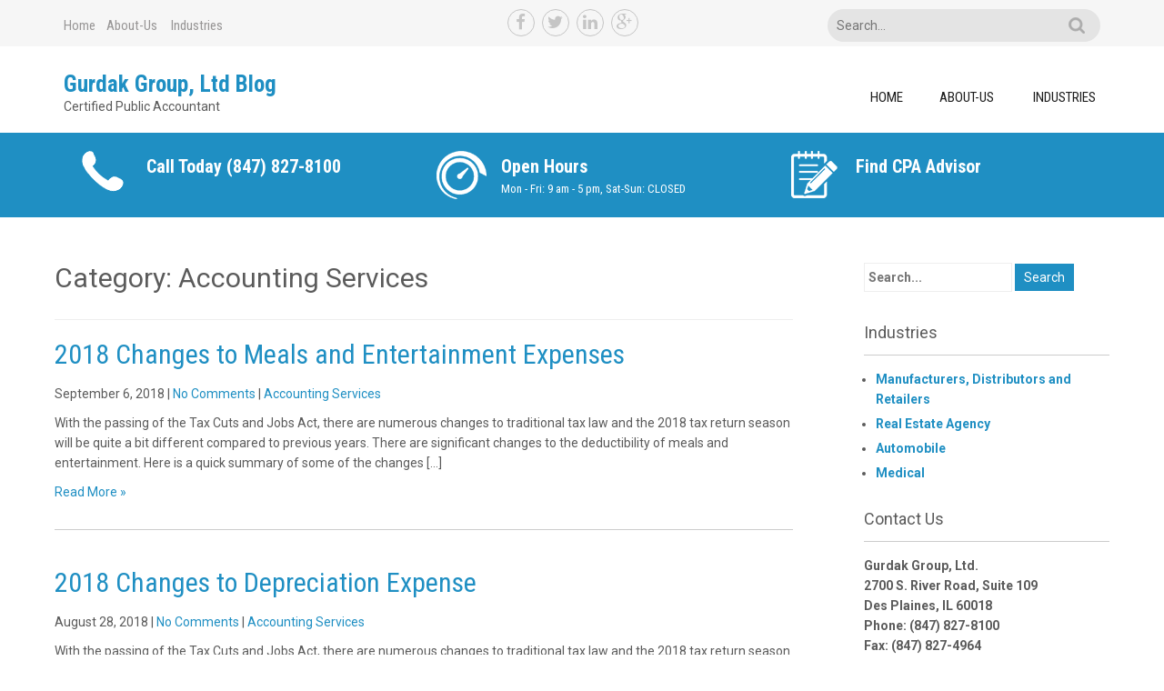

--- FILE ---
content_type: text/html; charset=UTF-8
request_url: https://www.gurdakgroup.com/blog/category/accounting-services/
body_size: 7315
content:
 <!DOCTYPE html>
<html lang="en-US">
<head>
<meta charset="UTF-8">
<meta name="viewport" content="width=device-width">
<link rel="profile" href="http://gmpg.org/xfn/11">
<link rel="pingback" href="https://www.gurdakgroup.com/blog/xmlrpc.php">
<title>Accounting Services &#8211; Gurdak Group, Ltd Blog</title>
<link rel='dns-prefetch' href='//fonts.googleapis.com' />
<link rel='dns-prefetch' href='//s.w.org' />
<link rel="alternate" type="application/rss+xml" title="Gurdak Group, Ltd Blog &raquo; Feed" href="https://www.gurdakgroup.com/blog/feed/" />
<link rel="alternate" type="application/rss+xml" title="Gurdak Group, Ltd Blog &raquo; Comments Feed" href="https://www.gurdakgroup.com/blog/comments/feed/" />
<link rel="alternate" type="application/rss+xml" title="Gurdak Group, Ltd Blog &raquo; Accounting Services Category Feed" href="https://www.gurdakgroup.com/blog/category/accounting-services/feed/" />
		<script type="text/javascript">
			window._wpemojiSettings = {"baseUrl":"https:\/\/s.w.org\/images\/core\/emoji\/2.2.1\/72x72\/","ext":".png","svgUrl":"https:\/\/s.w.org\/images\/core\/emoji\/2.2.1\/svg\/","svgExt":".svg","source":{"concatemoji":"https:\/\/www.gurdakgroup.com\/blog\/wp-includes\/js\/wp-emoji-release.min.js?ver=4.7.29"}};
			!function(t,a,e){var r,n,i,o=a.createElement("canvas"),l=o.getContext&&o.getContext("2d");function c(t){var e=a.createElement("script");e.src=t,e.defer=e.type="text/javascript",a.getElementsByTagName("head")[0].appendChild(e)}for(i=Array("flag","emoji4"),e.supports={everything:!0,everythingExceptFlag:!0},n=0;n<i.length;n++)e.supports[i[n]]=function(t){var e,a=String.fromCharCode;if(!l||!l.fillText)return!1;switch(l.clearRect(0,0,o.width,o.height),l.textBaseline="top",l.font="600 32px Arial",t){case"flag":return(l.fillText(a(55356,56826,55356,56819),0,0),o.toDataURL().length<3e3)?!1:(l.clearRect(0,0,o.width,o.height),l.fillText(a(55356,57331,65039,8205,55356,57096),0,0),e=o.toDataURL(),l.clearRect(0,0,o.width,o.height),l.fillText(a(55356,57331,55356,57096),0,0),e!==o.toDataURL());case"emoji4":return l.fillText(a(55357,56425,55356,57341,8205,55357,56507),0,0),e=o.toDataURL(),l.clearRect(0,0,o.width,o.height),l.fillText(a(55357,56425,55356,57341,55357,56507),0,0),e!==o.toDataURL()}return!1}(i[n]),e.supports.everything=e.supports.everything&&e.supports[i[n]],"flag"!==i[n]&&(e.supports.everythingExceptFlag=e.supports.everythingExceptFlag&&e.supports[i[n]]);e.supports.everythingExceptFlag=e.supports.everythingExceptFlag&&!e.supports.flag,e.DOMReady=!1,e.readyCallback=function(){e.DOMReady=!0},e.supports.everything||(r=function(){e.readyCallback()},a.addEventListener?(a.addEventListener("DOMContentLoaded",r,!1),t.addEventListener("load",r,!1)):(t.attachEvent("onload",r),a.attachEvent("onreadystatechange",function(){"complete"===a.readyState&&e.readyCallback()})),(r=e.source||{}).concatemoji?c(r.concatemoji):r.wpemoji&&r.twemoji&&(c(r.twemoji),c(r.wpemoji)))}(window,document,window._wpemojiSettings);
		</script>
		<style type="text/css">
img.wp-smiley,
img.emoji {
	display: inline !important;
	border: none !important;
	box-shadow: none !important;
	height: 1em !important;
	width: 1em !important;
	margin: 0 .07em !important;
	vertical-align: -0.1em !important;
	background: none !important;
	padding: 0 !important;
}
</style>
<link rel='stylesheet' id='st-widget-css'  href='https://www.gurdakgroup.com/blog/wp-content/plugins/share-this/css/style.css?ver=4.7.29' type='text/css' media='all' />
<link rel='stylesheet' id='sanitorium-font-css'  href='https://fonts.googleapis.com/css?family=PT+Sans%3A300%2C400%2C600%2C700%2C800%2C900%7CRoboto%3A400%2C700%7CRoboto+Condensed%3A400%2C700&#038;ver=4.7.29' type='text/css' media='all' />
<link rel='stylesheet' id='bootstrap-style-css'  href='https://www.gurdakgroup.com/blog/wp-content/themes/sanitorium/css/bootstrap.css?ver=4.7.29' type='text/css' media='all' />
<link rel='stylesheet' id='sanitorium-basic-style-css'  href='https://www.gurdakgroup.com/blog/wp-content/themes/sanitorium/style.css?ver=4.7.29' type='text/css' media='all' />
<link rel='stylesheet' id='sanitorium-editor-style-css'  href='https://www.gurdakgroup.com/blog/wp-content/themes/sanitorium/editor-style.css?ver=4.7.29' type='text/css' media='all' />
<link rel='stylesheet' id='sanitorium-responsive-style-css'  href='https://www.gurdakgroup.com/blog/wp-content/themes/sanitorium/css/theme-responsive.css?ver=4.7.29' type='text/css' media='all' />
<link rel='stylesheet' id='nivo-style-css'  href='https://www.gurdakgroup.com/blog/wp-content/themes/sanitorium/css/nivo-slider.css?ver=4.7.29' type='text/css' media='all' />
<link rel='stylesheet' id='font-awesome-style-css'  href='https://www.gurdakgroup.com/blog/wp-content/themes/sanitorium/css/font-awesome.css?ver=4.7.29' type='text/css' media='all' />
<script type='text/javascript' src='https://www.gurdakgroup.com/blog/wp-includes/js/jquery/jquery.js?ver=1.12.4'></script>
<script type='text/javascript' src='https://www.gurdakgroup.com/blog/wp-includes/js/jquery/jquery-migrate.min.js?ver=1.4.1'></script>
<script type='text/javascript' src='https://www.gurdakgroup.com/blog/wp-content/themes/sanitorium/js/jquery.nivo.slider.js?ver=4.7.29'></script>
<script type='text/javascript' src='https://www.gurdakgroup.com/blog/wp-content/themes/sanitorium/js/bootstrap.js?ver=4.7.29'></script>
<script type='text/javascript' src='https://www.gurdakgroup.com/blog/wp-content/themes/sanitorium/js/custom.js?ver=4.7.29'></script>
<link rel='https://api.w.org/' href='https://www.gurdakgroup.com/blog/wp-json/' />
<link rel="EditURI" type="application/rsd+xml" title="RSD" href="https://www.gurdakgroup.com/blog/xmlrpc.php?rsd" />
<link rel="wlwmanifest" type="application/wlwmanifest+xml" href="https://www.gurdakgroup.com/blog/wp-includes/wlwmanifest.xml" /> 
<meta name="generator" content="WordPress 4.7.29" />
<script charset="utf-8" type="text/javascript">var switchTo5x=true;</script><script charset="utf-8" type="text/javascript" id="st_insights_js" src="http://w.sharethis.com/button/buttons.js?publisher=&amp;product=sharethis-wordpress&amp;wordpress_version=4.7.3"></script><script type="text/javascript">stLight.options({publisher:'wp.8a061a69-c493-4813-ba57-a60bf11eb3b4'});var st_type='wordpress4.7.3';</script>        <style>
				a, 
				.tm_client strong,
				.postmeta a:hover,
				#sidebar ul li a:hover,
				.blog-post h3.entry-title,
				.woocommerce ul.products li.product .price,
				.top-social a:hover,
				.main-nav ul li a:hover{
					color:#1f8fc3;
				}
				a.blog-more:hover,
				.nav-links .current, 
				.nav-links a:hover,
				#commentform input#submit,
				input.search-submit,
				.nivo-controlNav a.active,
				.top-right .social-icons a:hover,
				.blog-date .date,
				#appoint,
				#services-box:hover{
					background-color:#1f8fc3;
				}
				.top-social a:hover .fa{ border:1px solid #1f8fc3;}
				#topbar{ background-color:#f6f6f6;}
		</style>
		<style type="text/css">
		
	</style>
	
<script>
  (function(i,s,o,g,r,a,m){i['GoogleAnalyticsObject']=r;i[r]=i[r]||function(){
  (i[r].q=i[r].q||[]).push(arguments)},i[r].l=1*new Date();a=s.createElement(o),
  m=s.getElementsByTagName(o)[0];a.async=1;a.src=g;m.parentNode.insertBefore(a,m)
  })(window,document,'script','https://www.google-analytics.com/analytics.js','ga');

  ga('create', 'UA-94071833-1', 'auto');
  ga('send', 'pageview');

</script>

</head>

<body class="archive category category-accounting-services category-3">
		
		<div id="topbar">
			<div class="container">	
				<div class="row">
					<div class="col-md-5 col-sm-12 col-sm-5">
						<div class="top-nav">
							<div class="menu"><ul>
<li ><a href="https://www.gurdakgroup.com/blog/">Home</a></li><li class="page_item page-item-2"><a href="https://www.gurdakgroup.com/blog/about-us/">About-Us</a></li>
<li class="page_item page-item-75"><a href="https://www.gurdakgroup.com/blog/industries/">Industries</a></li>
</ul></div>
						</div>
					</div>
					
					<div class="col-md-3 col-sm-12 col-sm-3">
						<div class="top-social">
                        							<a href="https://www.facebook.com/Gurdak-Group-Ltd-263143164142454/"><i class="fa fa-facebook fa-lg"></i></a>
                                                                            <a href="https://twitter.com/GurdakGroupLtd"><i class="fa fa-twitter fa-lg"></i></a>
                                                                            <a href="https://www.linkedin.com/company/gurdak-group-ltd. "><i class="fa fa-linkedin fa-lg"></i></a>
                                                                            <a href="https://plus.google.com/+GurdakGroupLtdDesPlaines"><i class="fa fa-google-plus fa-lg"></i></a>
                        						<div class="clear"></div></div>
					</div>
					
					<div class="col-md-4 col-sm-4">
						<div class="top-search">
						<form role="search" method="get" class="search-form" action="https://www.gurdakgroup.com/blog/">
	<label>
		<input type="search" class="search-field" placeholder="Search..." value="" name="s">
	</label>
	<input type="submit" class="search-submit" value="Search">
</form>
						</div>
					</div>
				</div>
			</div>			
		</div>		
		
		<div id="header">
            <div class="container">	
				<div class="row">				
						<div class="logo">
													<h1><a href="https://www.gurdakgroup.com/blog/" rel="home">Gurdak Group, Ltd Blog</a></h1>

											<p>Certified Public Accountant </p>
											</div>
                    
						<div class="toggle">
							<a class="toggleMenu" href="#">Menu</a>
						</div> 						
						<div class="main-nav">
							<div class="menu"><ul>
<li ><a href="https://www.gurdakgroup.com/blog/">Home</a></li><li class="page_item page-item-2"><a href="https://www.gurdakgroup.com/blog/about-us/">About-Us</a></li>
<li class="page_item page-item-75"><a href="https://www.gurdakgroup.com/blog/industries/">Industries</a></li>
</ul></div>
							
						</div>						
				</div><!--row-->
            </div><!--container-->               
		</div><!-- header -->
		
		
		<div id="appoint">
			<div class="container">
				<div class="row">
					<div class="appoint-inner">
						<div class="col-md-4 col-sm-4">
							<div class="appoint-col">
								<div class="appoint-icon"><img src="https://www.gurdakgroup.com/blog/wp-content/themes/sanitorium/images/phone.png" /></div>
								<div class="appoint-details">
									<h3><a class="spancolor" href="tel:+18478278100">Call Today (847) 827-8100</a></h3>
                                    <h4></h4>								
								</div>
							</div>
						</div>

						<div class="col-md-4 col-sm-4">
							<div class="appoint-col">
								<div class="appoint-icon"><img src="https://www.gurdakgroup.com/blog/wp-content/themes/sanitorium/images/hours.png" /></div>
								<div class="appoint-details">
									<h3>Open Hours</h3>
                                    <h4>Mon - Fri: 9 am - 5 pm, Sat-Sun: CLOSED</h4>
								</div>
							</div>
						</div>
						
						<div class="col-md-4 col-sm-4">
							<div class="appoint-col">
								<div class="appoint-icon"><img src="https://www.gurdakgroup.com/blog/wp-content/themes/sanitorium/images/appoint.png" /></div>
								<div class="appoint-details">
									<h3><a class="spancolor" href="http://www.gurdakgroup.com/#contact">Find CPA Advisor</a></h3>
                                    <h4></h4>								
								</div>
							</div>
						</div>
						<div class="clear"></div>
					</div>
				</div>
			</div>
		</div>
	
		

      <div class="main-container">
         
<div class="content-area">
    <div class="middle-align content_sidebar">
        <div class="site-main" id="sitemain">
            <header class="page-header">
				<h1 class="page-title">Category: Accounting Services</h1>
            </header><!-- .page-header -->
							                                    <div class="blog-post-repeat">
    <article id="post-129" class="post-129 post type-post status-publish format-standard hentry category-accounting-services tag-entertainment-expenses tag-meals-expenses tag-tax-law">
        <header class="entry-header">
            <h2 class="entry-title"><a href="https://www.gurdakgroup.com/blog/2018-changes-to-meals-and-entertainment-expenses/" rel="bookmark">2018 Changes to Meals and Entertainment Expenses</a></h2>
                            <div class="postmeta">
                    <div class="post-date">September 6, 2018</div><!-- post-date -->
                    <div class="post-comment"> | <a href="https://www.gurdakgroup.com/blog/2018-changes-to-meals-and-entertainment-expenses/#respond">No Comments</a></div>
                    <div class="post-categories"> | <a href="https://www.gurdakgroup.com/blog/category/accounting-services/" rel="category tag">Accounting Services</a></div>
                    <div class="clear"></div>
                </div><!-- postmeta -->
            	        	            <div class="post-thumb">	                    </div><!-- post-thumb -->
        </header><!-- .entry-header -->
    
                    <div class="entry-summary">
                <p>With the passing of the Tax Cuts and Jobs Act, there are numerous changes to traditional tax law and the 2018 tax return season will be quite a bit different compared to previous years. There are significant changes to the deductibility of meals and entertainment. Here is a quick summary of some of the changes [&hellip;]</p>
<p class="no-break"><span class='st_facebook_buttons' st_title='2018 Changes to Meals and Entertainment Expenses' st_url='https://www.gurdakgroup.com/blog/2018-changes-to-meals-and-entertainment-expenses/' displayText='Facebook'></span><span class='st_twitter_buttons' st_title='2018 Changes to Meals and Entertainment Expenses' st_url='https://www.gurdakgroup.com/blog/2018-changes-to-meals-and-entertainment-expenses/' displayText='Twitter'></span><span class='st_email_buttons' st_title='2018 Changes to Meals and Entertainment Expenses' st_url='https://www.gurdakgroup.com/blog/2018-changes-to-meals-and-entertainment-expenses/' displayText='Email'></span><span class='st_sharethis_buttons' st_title='2018 Changes to Meals and Entertainment Expenses' st_url='https://www.gurdakgroup.com/blog/2018-changes-to-meals-and-entertainment-expenses/' displayText='ShareThis'></span><span class='st_fblike_buttons' st_title='2018 Changes to Meals and Entertainment Expenses' st_url='https://www.gurdakgroup.com/blog/2018-changes-to-meals-and-entertainment-expenses/' displayText='Facebook Like'></span><span class='st_plusone_buttons' st_title='2018 Changes to Meals and Entertainment Expenses' st_url='https://www.gurdakgroup.com/blog/2018-changes-to-meals-and-entertainment-expenses/' displayText='Google +1'></span><span class='st_pinterest _buttons' st_title='2018 Changes to Meals and Entertainment Expenses' st_url='https://www.gurdakgroup.com/blog/2018-changes-to-meals-and-entertainment-expenses/' displayText='Pinterest'></span></p>                <p class="read-more"><a href="https://www.gurdakgroup.com/blog/2018-changes-to-meals-and-entertainment-expenses/">Read More &raquo;</a></p>
            </div><!-- .entry-summary -->
            
        <footer class="entry-meta" style="display:none;">
                                            <span class="cat-links">
                    Posted in <a href="https://www.gurdakgroup.com/blog/category/accounting-services/" rel="category tag">Accounting Services</a>                </span>
                    
                                <span class="tags-links">
                    Tagged <a href="https://www.gurdakgroup.com/blog/tag/entertainment-expenses/" rel="tag">Entertainment Expenses</a>, <a href="https://www.gurdakgroup.com/blog/tag/meals-expenses/" rel="tag">Meals Expenses</a>, <a href="https://www.gurdakgroup.com/blog/tag/tax-law/" rel="tag">Tax Law</a>                </span>
                                
                
                    </footer><!-- .entry-meta -->
    </article><!-- #post-## -->
    <div class="spacer20"></div>
</div><!-- blog-post-repeat -->                                    <div class="blog-post-repeat">
    <article id="post-123" class="post-123 post type-post status-publish format-standard hentry category-accounting-services tag-depreciation-expense tag-tax">
        <header class="entry-header">
            <h2 class="entry-title"><a href="https://www.gurdakgroup.com/blog/2018-changes-to-depreciation-expense/" rel="bookmark">2018 Changes to Depreciation Expense</a></h2>
                            <div class="postmeta">
                    <div class="post-date">August 28, 2018</div><!-- post-date -->
                    <div class="post-comment"> | <a href="https://www.gurdakgroup.com/blog/2018-changes-to-depreciation-expense/#respond">No Comments</a></div>
                    <div class="post-categories"> | <a href="https://www.gurdakgroup.com/blog/category/accounting-services/" rel="category tag">Accounting Services</a></div>
                    <div class="clear"></div>
                </div><!-- postmeta -->
            	        	            <div class="post-thumb">	                    </div><!-- post-thumb -->
        </header><!-- .entry-header -->
    
                    <div class="entry-summary">
                <p>With the passing of the Tax Cuts and Jobs Act, there are numerous changes to traditional tax law and the 2018 tax return season will be quite a bit different compared to previous years. The Tax Cuts and Jobs Act will provide a significant boost to both depreciation expense and Section 179 depreciation which are [&hellip;]</p>
<p class="no-break"><span class='st_facebook_buttons' st_title='2018 Changes to Depreciation Expense' st_url='https://www.gurdakgroup.com/blog/2018-changes-to-depreciation-expense/' displayText='Facebook'></span><span class='st_twitter_buttons' st_title='2018 Changes to Depreciation Expense' st_url='https://www.gurdakgroup.com/blog/2018-changes-to-depreciation-expense/' displayText='Twitter'></span><span class='st_email_buttons' st_title='2018 Changes to Depreciation Expense' st_url='https://www.gurdakgroup.com/blog/2018-changes-to-depreciation-expense/' displayText='Email'></span><span class='st_sharethis_buttons' st_title='2018 Changes to Depreciation Expense' st_url='https://www.gurdakgroup.com/blog/2018-changes-to-depreciation-expense/' displayText='ShareThis'></span><span class='st_fblike_buttons' st_title='2018 Changes to Depreciation Expense' st_url='https://www.gurdakgroup.com/blog/2018-changes-to-depreciation-expense/' displayText='Facebook Like'></span><span class='st_plusone_buttons' st_title='2018 Changes to Depreciation Expense' st_url='https://www.gurdakgroup.com/blog/2018-changes-to-depreciation-expense/' displayText='Google +1'></span><span class='st_pinterest _buttons' st_title='2018 Changes to Depreciation Expense' st_url='https://www.gurdakgroup.com/blog/2018-changes-to-depreciation-expense/' displayText='Pinterest'></span></p>                <p class="read-more"><a href="https://www.gurdakgroup.com/blog/2018-changes-to-depreciation-expense/">Read More &raquo;</a></p>
            </div><!-- .entry-summary -->
            
        <footer class="entry-meta" style="display:none;">
                                            <span class="cat-links">
                    Posted in <a href="https://www.gurdakgroup.com/blog/category/accounting-services/" rel="category tag">Accounting Services</a>                </span>
                    
                                <span class="tags-links">
                    Tagged <a href="https://www.gurdakgroup.com/blog/tag/depreciation-expense/" rel="tag">Depreciation Expense</a>, <a href="https://www.gurdakgroup.com/blog/tag/tax/" rel="tag">Tax</a>                </span>
                                
                
                    </footer><!-- .entry-meta -->
    </article><!-- #post-## -->
    <div class="spacer20"></div>
</div><!-- blog-post-repeat -->                                    <div class="blog-post-repeat">
    <article id="post-112" class="post-112 post type-post status-publish format-standard hentry category-accounting-services tag-section-199a tag-tax tag-tax-deduction">
        <header class="entry-header">
            <h2 class="entry-title"><a href="https://www.gurdakgroup.com/blog/section-199a-tax-deduction/" rel="bookmark">Section 199A Tax Deduction</a></h2>
                            <div class="postmeta">
                    <div class="post-date">August 6, 2018</div><!-- post-date -->
                    <div class="post-comment"> | <a href="https://www.gurdakgroup.com/blog/section-199a-tax-deduction/#respond">No Comments</a></div>
                    <div class="post-categories"> | <a href="https://www.gurdakgroup.com/blog/category/accounting-services/" rel="category tag">Accounting Services</a></div>
                    <div class="clear"></div>
                </div><!-- postmeta -->
            	        	            <div class="post-thumb">	                    </div><!-- post-thumb -->
        </header><!-- .entry-header -->
    
                    <div class="entry-summary">
                <p>The Tax Cuts and Jobs Act which takes effect in 2018 includes the new 199A tax deduction for pass-through businesses such as S corporations, LLC’s and partnerships. This deduction offers a favorable tax treatment equal to a deduction of 20% of a taxpayers qualified business income. Because of this new deduction, tax planning and tax [&hellip;]</p>
<p class="no-break"><span class='st_facebook_buttons' st_title='Section 199A Tax Deduction' st_url='https://www.gurdakgroup.com/blog/section-199a-tax-deduction/' displayText='Facebook'></span><span class='st_twitter_buttons' st_title='Section 199A Tax Deduction' st_url='https://www.gurdakgroup.com/blog/section-199a-tax-deduction/' displayText='Twitter'></span><span class='st_email_buttons' st_title='Section 199A Tax Deduction' st_url='https://www.gurdakgroup.com/blog/section-199a-tax-deduction/' displayText='Email'></span><span class='st_sharethis_buttons' st_title='Section 199A Tax Deduction' st_url='https://www.gurdakgroup.com/blog/section-199a-tax-deduction/' displayText='ShareThis'></span><span class='st_fblike_buttons' st_title='Section 199A Tax Deduction' st_url='https://www.gurdakgroup.com/blog/section-199a-tax-deduction/' displayText='Facebook Like'></span><span class='st_plusone_buttons' st_title='Section 199A Tax Deduction' st_url='https://www.gurdakgroup.com/blog/section-199a-tax-deduction/' displayText='Google +1'></span><span class='st_pinterest _buttons' st_title='Section 199A Tax Deduction' st_url='https://www.gurdakgroup.com/blog/section-199a-tax-deduction/' displayText='Pinterest'></span></p>                <p class="read-more"><a href="https://www.gurdakgroup.com/blog/section-199a-tax-deduction/">Read More &raquo;</a></p>
            </div><!-- .entry-summary -->
            
        <footer class="entry-meta" style="display:none;">
                                            <span class="cat-links">
                    Posted in <a href="https://www.gurdakgroup.com/blog/category/accounting-services/" rel="category tag">Accounting Services</a>                </span>
                    
                                <span class="tags-links">
                    Tagged <a href="https://www.gurdakgroup.com/blog/tag/section-199a/" rel="tag">Section 199A</a>, <a href="https://www.gurdakgroup.com/blog/tag/tax/" rel="tag">Tax</a>, <a href="https://www.gurdakgroup.com/blog/tag/tax-deduction/" rel="tag">Tax Deduction</a>                </span>
                                
                
                    </footer><!-- .entry-meta -->
    </article><!-- #post-## -->
    <div class="spacer20"></div>
</div><!-- blog-post-repeat -->                                    <div class="blog-post-repeat">
    <article id="post-109" class="post-109 post type-post status-publish format-standard hentry category-accounting-services tag-income-tax tag-income-tax-2018">
        <header class="entry-header">
            <h2 class="entry-title"><a href="https://www.gurdakgroup.com/blog/2018-individual-income-tax-changes/" rel="bookmark">2018 Individual Income Tax Changes</a></h2>
                            <div class="postmeta">
                    <div class="post-date">July 11, 2018</div><!-- post-date -->
                    <div class="post-comment"> | <a href="https://www.gurdakgroup.com/blog/2018-individual-income-tax-changes/#respond">No Comments</a></div>
                    <div class="post-categories"> | <a href="https://www.gurdakgroup.com/blog/category/accounting-services/" rel="category tag">Accounting Services</a></div>
                    <div class="clear"></div>
                </div><!-- postmeta -->
            	        	            <div class="post-thumb">	                    </div><!-- post-thumb -->
        </header><!-- .entry-header -->
    
                    <div class="entry-summary">
                <p>With the passing of the Tax Cuts and Jobs Act, there are numerous changes to traditional tax law and the 2018 tax return season will be quite a bit different compared to previous years. In addition, the IRS has recently released draft versions of the 2018 1040 and those drafts are incorporating additional schedules to [&hellip;]</p>
<p class="no-break"><span class='st_facebook_buttons' st_title='2018 Individual Income Tax Changes' st_url='https://www.gurdakgroup.com/blog/2018-individual-income-tax-changes/' displayText='Facebook'></span><span class='st_twitter_buttons' st_title='2018 Individual Income Tax Changes' st_url='https://www.gurdakgroup.com/blog/2018-individual-income-tax-changes/' displayText='Twitter'></span><span class='st_email_buttons' st_title='2018 Individual Income Tax Changes' st_url='https://www.gurdakgroup.com/blog/2018-individual-income-tax-changes/' displayText='Email'></span><span class='st_sharethis_buttons' st_title='2018 Individual Income Tax Changes' st_url='https://www.gurdakgroup.com/blog/2018-individual-income-tax-changes/' displayText='ShareThis'></span><span class='st_fblike_buttons' st_title='2018 Individual Income Tax Changes' st_url='https://www.gurdakgroup.com/blog/2018-individual-income-tax-changes/' displayText='Facebook Like'></span><span class='st_plusone_buttons' st_title='2018 Individual Income Tax Changes' st_url='https://www.gurdakgroup.com/blog/2018-individual-income-tax-changes/' displayText='Google +1'></span><span class='st_pinterest _buttons' st_title='2018 Individual Income Tax Changes' st_url='https://www.gurdakgroup.com/blog/2018-individual-income-tax-changes/' displayText='Pinterest'></span></p>                <p class="read-more"><a href="https://www.gurdakgroup.com/blog/2018-individual-income-tax-changes/">Read More &raquo;</a></p>
            </div><!-- .entry-summary -->
            
        <footer class="entry-meta" style="display:none;">
                                            <span class="cat-links">
                    Posted in <a href="https://www.gurdakgroup.com/blog/category/accounting-services/" rel="category tag">Accounting Services</a>                </span>
                    
                                <span class="tags-links">
                    Tagged <a href="https://www.gurdakgroup.com/blog/tag/income-tax/" rel="tag">Income Tax</a>, <a href="https://www.gurdakgroup.com/blog/tag/income-tax-2018/" rel="tag">Income Tax 2018</a>                </span>
                                
                
                    </footer><!-- .entry-meta -->
    </article><!-- #post-## -->
    <div class="spacer20"></div>
</div><!-- blog-post-repeat -->                                    <div class="blog-post-repeat">
    <article id="post-106" class="post-106 post type-post status-publish format-standard hentry category-accounting-services tag-certified-public-accountant tag-irs-tax">
        <header class="entry-header">
            <h2 class="entry-title"><a href="https://www.gurdakgroup.com/blog/why-you-need-a-certified-public-accountant-for-your-real-estate-business/" rel="bookmark">Why You Need a Certified Public Accountant for Your Real Estate Business</a></h2>
                            <div class="postmeta">
                    <div class="post-date">April 25, 2018</div><!-- post-date -->
                    <div class="post-comment"> | <a href="https://www.gurdakgroup.com/blog/why-you-need-a-certified-public-accountant-for-your-real-estate-business/#respond">No Comments</a></div>
                    <div class="post-categories"> | <a href="https://www.gurdakgroup.com/blog/category/accounting-services/" rel="category tag">Accounting Services</a></div>
                    <div class="clear"></div>
                </div><!-- postmeta -->
            	        	            <div class="post-thumb">	                    </div><!-- post-thumb -->
        </header><!-- .entry-header -->
    
                    <div class="entry-summary">
                <p>The real estate industry is a volatile industry which faces several challenges and numerous pressures. For today’s competitive real estate business environments, the utilization of a Certified Public Accountant can be quite helpful. Role of a Certified Public Accountant When you work with an experienced accountant, they will help you understand the challenges and risks [&hellip;]</p>
<p class="no-break"><span class='st_facebook_buttons' st_title='Why You Need a Certified Public Accountant for Your Real Estate Business' st_url='https://www.gurdakgroup.com/blog/why-you-need-a-certified-public-accountant-for-your-real-estate-business/' displayText='Facebook'></span><span class='st_twitter_buttons' st_title='Why You Need a Certified Public Accountant for Your Real Estate Business' st_url='https://www.gurdakgroup.com/blog/why-you-need-a-certified-public-accountant-for-your-real-estate-business/' displayText='Twitter'></span><span class='st_email_buttons' st_title='Why You Need a Certified Public Accountant for Your Real Estate Business' st_url='https://www.gurdakgroup.com/blog/why-you-need-a-certified-public-accountant-for-your-real-estate-business/' displayText='Email'></span><span class='st_sharethis_buttons' st_title='Why You Need a Certified Public Accountant for Your Real Estate Business' st_url='https://www.gurdakgroup.com/blog/why-you-need-a-certified-public-accountant-for-your-real-estate-business/' displayText='ShareThis'></span><span class='st_fblike_buttons' st_title='Why You Need a Certified Public Accountant for Your Real Estate Business' st_url='https://www.gurdakgroup.com/blog/why-you-need-a-certified-public-accountant-for-your-real-estate-business/' displayText='Facebook Like'></span><span class='st_plusone_buttons' st_title='Why You Need a Certified Public Accountant for Your Real Estate Business' st_url='https://www.gurdakgroup.com/blog/why-you-need-a-certified-public-accountant-for-your-real-estate-business/' displayText='Google +1'></span><span class='st_pinterest _buttons' st_title='Why You Need a Certified Public Accountant for Your Real Estate Business' st_url='https://www.gurdakgroup.com/blog/why-you-need-a-certified-public-accountant-for-your-real-estate-business/' displayText='Pinterest'></span></p>                <p class="read-more"><a href="https://www.gurdakgroup.com/blog/why-you-need-a-certified-public-accountant-for-your-real-estate-business/">Read More &raquo;</a></p>
            </div><!-- .entry-summary -->
            
        <footer class="entry-meta" style="display:none;">
                                            <span class="cat-links">
                    Posted in <a href="https://www.gurdakgroup.com/blog/category/accounting-services/" rel="category tag">Accounting Services</a>                </span>
                    
                                <span class="tags-links">
                    Tagged <a href="https://www.gurdakgroup.com/blog/tag/certified-public-accountant/" rel="tag">Certified Public Accountant</a>, <a href="https://www.gurdakgroup.com/blog/tag/irs-tax/" rel="tag">IRS Tax</a>                </span>
                                
                
                    </footer><!-- .entry-meta -->
    </article><!-- #post-## -->
    <div class="spacer20"></div>
</div><!-- blog-post-repeat -->                                    <div class="blog-post-repeat">
    <article id="post-103" class="post-103 post type-post status-publish format-standard hentry category-accounting-services tag-accounting-services tag-certified-public-accountants">
        <header class="entry-header">
            <h2 class="entry-title"><a href="https://www.gurdakgroup.com/blog/are-you-a-doctor-heres-how-certified-public-accountants-can-help-you/" rel="bookmark">Are You a Doctor? Here’s How Certified Public Accountants Can Help You</a></h2>
                            <div class="postmeta">
                    <div class="post-date">March 27, 2018</div><!-- post-date -->
                    <div class="post-comment"> | <a href="https://www.gurdakgroup.com/blog/are-you-a-doctor-heres-how-certified-public-accountants-can-help-you/#respond">No Comments</a></div>
                    <div class="post-categories"> | <a href="https://www.gurdakgroup.com/blog/category/accounting-services/" rel="category tag">Accounting Services</a></div>
                    <div class="clear"></div>
                </div><!-- postmeta -->
            	        	            <div class="post-thumb">	                    </div><!-- post-thumb -->
        </header><!-- .entry-header -->
    
                    <div class="entry-summary">
                <p>Accounting is important for any business or organization. It is no different for a clinic or a healthcare facility. Certified Public Accountants, or CPAs are people designated by the American Institute of Certified Public Accountants. To become a CPA, one needs to pass an exam and obtain a state sponsored license. Along with passing the [&hellip;]</p>
<p class="no-break"><span class='st_facebook_buttons' st_title='Are You a Doctor? Here’s How Certified Public Accountants Can Help You' st_url='https://www.gurdakgroup.com/blog/are-you-a-doctor-heres-how-certified-public-accountants-can-help-you/' displayText='Facebook'></span><span class='st_twitter_buttons' st_title='Are You a Doctor? Here’s How Certified Public Accountants Can Help You' st_url='https://www.gurdakgroup.com/blog/are-you-a-doctor-heres-how-certified-public-accountants-can-help-you/' displayText='Twitter'></span><span class='st_email_buttons' st_title='Are You a Doctor? Here’s How Certified Public Accountants Can Help You' st_url='https://www.gurdakgroup.com/blog/are-you-a-doctor-heres-how-certified-public-accountants-can-help-you/' displayText='Email'></span><span class='st_sharethis_buttons' st_title='Are You a Doctor? Here’s How Certified Public Accountants Can Help You' st_url='https://www.gurdakgroup.com/blog/are-you-a-doctor-heres-how-certified-public-accountants-can-help-you/' displayText='ShareThis'></span><span class='st_fblike_buttons' st_title='Are You a Doctor? Here’s How Certified Public Accountants Can Help You' st_url='https://www.gurdakgroup.com/blog/are-you-a-doctor-heres-how-certified-public-accountants-can-help-you/' displayText='Facebook Like'></span><span class='st_plusone_buttons' st_title='Are You a Doctor? Here’s How Certified Public Accountants Can Help You' st_url='https://www.gurdakgroup.com/blog/are-you-a-doctor-heres-how-certified-public-accountants-can-help-you/' displayText='Google +1'></span><span class='st_pinterest _buttons' st_title='Are You a Doctor? Here’s How Certified Public Accountants Can Help You' st_url='https://www.gurdakgroup.com/blog/are-you-a-doctor-heres-how-certified-public-accountants-can-help-you/' displayText='Pinterest'></span></p>                <p class="read-more"><a href="https://www.gurdakgroup.com/blog/are-you-a-doctor-heres-how-certified-public-accountants-can-help-you/">Read More &raquo;</a></p>
            </div><!-- .entry-summary -->
            
        <footer class="entry-meta" style="display:none;">
                                            <span class="cat-links">
                    Posted in <a href="https://www.gurdakgroup.com/blog/category/accounting-services/" rel="category tag">Accounting Services</a>                </span>
                    
                                <span class="tags-links">
                    Tagged <a href="https://www.gurdakgroup.com/blog/tag/accounting-services/" rel="tag">Accounting Services</a>, <a href="https://www.gurdakgroup.com/blog/tag/certified-public-accountants/" rel="tag">Certified Public Accountants</a>                </span>
                                
                
                    </footer><!-- .entry-meta -->
    </article><!-- #post-## -->
    <div class="spacer20"></div>
</div><!-- blog-post-repeat -->                                    <div class="blog-post-repeat">
    <article id="post-100" class="post-100 post type-post status-publish format-standard hentry category-accounting-services tag-accountants-certified-public tag-accounting-services tag-bookkeeping tag-financial-services tag-income-tax-preparation">
        <header class="entry-header">
            <h2 class="entry-title"><a href="https://www.gurdakgroup.com/blog/4-benefits-of-choosing-a-cpa-for-construction-industry/" rel="bookmark">4 Benefits of Choosing a CPA for Construction Industry</a></h2>
                            <div class="postmeta">
                    <div class="post-date">March 2, 2018</div><!-- post-date -->
                    <div class="post-comment"> | <a href="https://www.gurdakgroup.com/blog/4-benefits-of-choosing-a-cpa-for-construction-industry/#respond">No Comments</a></div>
                    <div class="post-categories"> | <a href="https://www.gurdakgroup.com/blog/category/accounting-services/" rel="category tag">Accounting Services</a></div>
                    <div class="clear"></div>
                </div><!-- postmeta -->
            	        	            <div class="post-thumb">	                    </div><!-- post-thumb -->
        </header><!-- .entry-header -->
    
                    <div class="entry-summary">
                <p>New businesses encounter several challenges. Accounting is one of those challenges faced by contractors and sub-contractors in the construction industry. Construction companies need track items such as labor costs, material costs, construction in progress and certified payroll for governmental agencies among other issues. While facing competitive pressures to bid and properly run projects, it can [&hellip;]</p>
<p class="no-break"><span class='st_facebook_buttons' st_title='4 Benefits of Choosing a CPA for Construction Industry' st_url='https://www.gurdakgroup.com/blog/4-benefits-of-choosing-a-cpa-for-construction-industry/' displayText='Facebook'></span><span class='st_twitter_buttons' st_title='4 Benefits of Choosing a CPA for Construction Industry' st_url='https://www.gurdakgroup.com/blog/4-benefits-of-choosing-a-cpa-for-construction-industry/' displayText='Twitter'></span><span class='st_email_buttons' st_title='4 Benefits of Choosing a CPA for Construction Industry' st_url='https://www.gurdakgroup.com/blog/4-benefits-of-choosing-a-cpa-for-construction-industry/' displayText='Email'></span><span class='st_sharethis_buttons' st_title='4 Benefits of Choosing a CPA for Construction Industry' st_url='https://www.gurdakgroup.com/blog/4-benefits-of-choosing-a-cpa-for-construction-industry/' displayText='ShareThis'></span><span class='st_fblike_buttons' st_title='4 Benefits of Choosing a CPA for Construction Industry' st_url='https://www.gurdakgroup.com/blog/4-benefits-of-choosing-a-cpa-for-construction-industry/' displayText='Facebook Like'></span><span class='st_plusone_buttons' st_title='4 Benefits of Choosing a CPA for Construction Industry' st_url='https://www.gurdakgroup.com/blog/4-benefits-of-choosing-a-cpa-for-construction-industry/' displayText='Google +1'></span><span class='st_pinterest _buttons' st_title='4 Benefits of Choosing a CPA for Construction Industry' st_url='https://www.gurdakgroup.com/blog/4-benefits-of-choosing-a-cpa-for-construction-industry/' displayText='Pinterest'></span></p>                <p class="read-more"><a href="https://www.gurdakgroup.com/blog/4-benefits-of-choosing-a-cpa-for-construction-industry/">Read More &raquo;</a></p>
            </div><!-- .entry-summary -->
            
        <footer class="entry-meta" style="display:none;">
                                            <span class="cat-links">
                    Posted in <a href="https://www.gurdakgroup.com/blog/category/accounting-services/" rel="category tag">Accounting Services</a>                </span>
                    
                                <span class="tags-links">
                    Tagged <a href="https://www.gurdakgroup.com/blog/tag/accountants-certified-public/" rel="tag">Accountants-Certified Public</a>, <a href="https://www.gurdakgroup.com/blog/tag/accounting-services/" rel="tag">Accounting Services</a>, <a href="https://www.gurdakgroup.com/blog/tag/bookkeeping/" rel="tag">Bookkeeping</a>, <a href="https://www.gurdakgroup.com/blog/tag/financial-services/" rel="tag">Financial Services</a>, <a href="https://www.gurdakgroup.com/blog/tag/income-tax-preparation/" rel="tag">Income Tax Preparation</a>                </span>
                                
                
                    </footer><!-- .entry-meta -->
    </article><!-- #post-## -->
    <div class="spacer20"></div>
</div><!-- blog-post-repeat -->                                    <div class="blog-post-repeat">
    <article id="post-96" class="post-96 post type-post status-publish format-standard hentry category-accounting-services tag-happy-holidays tag-new-year-2018">
        <header class="entry-header">
            <h2 class="entry-title"><a href="https://www.gurdakgroup.com/blog/merry-christmas-happy-new-year-2018-from-gurdak-group-ltd/" rel="bookmark">Merry Christmas &#038; Happy New Year 2018 from Gurdak Group, Ltd.!</a></h2>
                            <div class="postmeta">
                    <div class="post-date">December 19, 2017</div><!-- post-date -->
                    <div class="post-comment"> | <a href="https://www.gurdakgroup.com/blog/merry-christmas-happy-new-year-2018-from-gurdak-group-ltd/#respond">No Comments</a></div>
                    <div class="post-categories"> | <a href="https://www.gurdakgroup.com/blog/category/accounting-services/" rel="category tag">Accounting Services</a></div>
                    <div class="clear"></div>
                </div><!-- postmeta -->
            	        	            <div class="post-thumb">	                    </div><!-- post-thumb -->
        </header><!-- .entry-header -->
    
                    <div class="entry-summary">
                <p>Wow! The year went so fast, or it might be that we all were so busy that we didn’t notice the passing year. We would like to take an opportunity to say thanks to all those who are related to us in one way or another. 2017: A Year that gave us so much! When [&hellip;]</p>
<p class="no-break"><span class='st_facebook_buttons' st_title='Merry Christmas &#038; Happy New Year 2018 from Gurdak Group, Ltd.!' st_url='https://www.gurdakgroup.com/blog/merry-christmas-happy-new-year-2018-from-gurdak-group-ltd/' displayText='Facebook'></span><span class='st_twitter_buttons' st_title='Merry Christmas &#038; Happy New Year 2018 from Gurdak Group, Ltd.!' st_url='https://www.gurdakgroup.com/blog/merry-christmas-happy-new-year-2018-from-gurdak-group-ltd/' displayText='Twitter'></span><span class='st_email_buttons' st_title='Merry Christmas &#038; Happy New Year 2018 from Gurdak Group, Ltd.!' st_url='https://www.gurdakgroup.com/blog/merry-christmas-happy-new-year-2018-from-gurdak-group-ltd/' displayText='Email'></span><span class='st_sharethis_buttons' st_title='Merry Christmas &#038; Happy New Year 2018 from Gurdak Group, Ltd.!' st_url='https://www.gurdakgroup.com/blog/merry-christmas-happy-new-year-2018-from-gurdak-group-ltd/' displayText='ShareThis'></span><span class='st_fblike_buttons' st_title='Merry Christmas &#038; Happy New Year 2018 from Gurdak Group, Ltd.!' st_url='https://www.gurdakgroup.com/blog/merry-christmas-happy-new-year-2018-from-gurdak-group-ltd/' displayText='Facebook Like'></span><span class='st_plusone_buttons' st_title='Merry Christmas &#038; Happy New Year 2018 from Gurdak Group, Ltd.!' st_url='https://www.gurdakgroup.com/blog/merry-christmas-happy-new-year-2018-from-gurdak-group-ltd/' displayText='Google +1'></span><span class='st_pinterest _buttons' st_title='Merry Christmas &#038; Happy New Year 2018 from Gurdak Group, Ltd.!' st_url='https://www.gurdakgroup.com/blog/merry-christmas-happy-new-year-2018-from-gurdak-group-ltd/' displayText='Pinterest'></span></p>                <p class="read-more"><a href="https://www.gurdakgroup.com/blog/merry-christmas-happy-new-year-2018-from-gurdak-group-ltd/">Read More &raquo;</a></p>
            </div><!-- .entry-summary -->
            
        <footer class="entry-meta" style="display:none;">
                                            <span class="cat-links">
                    Posted in <a href="https://www.gurdakgroup.com/blog/category/accounting-services/" rel="category tag">Accounting Services</a>                </span>
                    
                                <span class="tags-links">
                    Tagged <a href="https://www.gurdakgroup.com/blog/tag/happy-holidays/" rel="tag">HAPPY HOLIDAYS</a>, <a href="https://www.gurdakgroup.com/blog/tag/new-year-2018/" rel="tag">New Year 2018</a>                </span>
                                
                
                    </footer><!-- .entry-meta -->
    </article><!-- #post-## -->
    <div class="spacer20"></div>
</div><!-- blog-post-repeat -->                                    <div class="blog-post-repeat">
    <article id="post-86" class="post-86 post type-post status-publish format-standard hentry category-accounting-services tag-gurdak-group">
        <header class="entry-header">
            <h2 class="entry-title"><a href="https://www.gurdakgroup.com/blog/gurdak-group-ltd-supports-jewish-council-for-youth-services-annual-golf-outing/" rel="bookmark">Gurdak Group, Ltd. Supports Jewish Council for Youth Services Annual Golf Outing</a></h2>
                            <div class="postmeta">
                    <div class="post-date">September 13, 2017</div><!-- post-date -->
                    <div class="post-comment"> | <a href="https://www.gurdakgroup.com/blog/gurdak-group-ltd-supports-jewish-council-for-youth-services-annual-golf-outing/#respond">No Comments</a></div>
                    <div class="post-categories"> | <a href="https://www.gurdakgroup.com/blog/category/accounting-services/" rel="category tag">Accounting Services</a></div>
                    <div class="clear"></div>
                </div><!-- postmeta -->
            	        	            <div class="post-thumb">	                    </div><!-- post-thumb -->
        </header><!-- .entry-header -->
    
                    <div class="entry-summary">
                <p>This annual event raises funds to support high quality educational and recreational programs including childcare and camping services. JCYS (formerly “Young Men’s Jewish Council”) offers more than $100,000 in scholarships and fee assistance to program participants each year. Proceeds from this year’s event that took place on September 11th at Ravinia Green Country Club will [&hellip;]</p>
<p class="no-break"><span class='st_facebook_buttons' st_title='Gurdak Group, Ltd. Supports Jewish Council for Youth Services Annual Golf Outing' st_url='https://www.gurdakgroup.com/blog/gurdak-group-ltd-supports-jewish-council-for-youth-services-annual-golf-outing/' displayText='Facebook'></span><span class='st_twitter_buttons' st_title='Gurdak Group, Ltd. Supports Jewish Council for Youth Services Annual Golf Outing' st_url='https://www.gurdakgroup.com/blog/gurdak-group-ltd-supports-jewish-council-for-youth-services-annual-golf-outing/' displayText='Twitter'></span><span class='st_email_buttons' st_title='Gurdak Group, Ltd. Supports Jewish Council for Youth Services Annual Golf Outing' st_url='https://www.gurdakgroup.com/blog/gurdak-group-ltd-supports-jewish-council-for-youth-services-annual-golf-outing/' displayText='Email'></span><span class='st_sharethis_buttons' st_title='Gurdak Group, Ltd. Supports Jewish Council for Youth Services Annual Golf Outing' st_url='https://www.gurdakgroup.com/blog/gurdak-group-ltd-supports-jewish-council-for-youth-services-annual-golf-outing/' displayText='ShareThis'></span><span class='st_fblike_buttons' st_title='Gurdak Group, Ltd. Supports Jewish Council for Youth Services Annual Golf Outing' st_url='https://www.gurdakgroup.com/blog/gurdak-group-ltd-supports-jewish-council-for-youth-services-annual-golf-outing/' displayText='Facebook Like'></span><span class='st_plusone_buttons' st_title='Gurdak Group, Ltd. Supports Jewish Council for Youth Services Annual Golf Outing' st_url='https://www.gurdakgroup.com/blog/gurdak-group-ltd-supports-jewish-council-for-youth-services-annual-golf-outing/' displayText='Google +1'></span><span class='st_pinterest _buttons' st_title='Gurdak Group, Ltd. Supports Jewish Council for Youth Services Annual Golf Outing' st_url='https://www.gurdakgroup.com/blog/gurdak-group-ltd-supports-jewish-council-for-youth-services-annual-golf-outing/' displayText='Pinterest'></span></p>                <p class="read-more"><a href="https://www.gurdakgroup.com/blog/gurdak-group-ltd-supports-jewish-council-for-youth-services-annual-golf-outing/">Read More &raquo;</a></p>
            </div><!-- .entry-summary -->
            
        <footer class="entry-meta" style="display:none;">
                                            <span class="cat-links">
                    Posted in <a href="https://www.gurdakgroup.com/blog/category/accounting-services/" rel="category tag">Accounting Services</a>                </span>
                    
                                <span class="tags-links">
                    Tagged <a href="https://www.gurdakgroup.com/blog/tag/gurdak-group/" rel="tag">gurdak group</a>                </span>
                                
                
                    </footer><!-- .entry-meta -->
    </article><!-- #post-## -->
    <div class="spacer20"></div>
</div><!-- blog-post-repeat -->                                    <div class="blog-post-repeat">
    <article id="post-60" class="post-60 post type-post status-publish format-standard hentry category-accounting-services tag-accounting-services tag-income-tax-services tag-irs-tax">
        <header class="entry-header">
            <h2 class="entry-title"><a href="https://www.gurdakgroup.com/blog/should-married-couples-file-jointly-or-separately/" rel="bookmark">Should Married Couples File Jointly or Separately?</a></h2>
                            <div class="postmeta">
                    <div class="post-date">July 3, 2017</div><!-- post-date -->
                    <div class="post-comment"> | <a href="https://www.gurdakgroup.com/blog/should-married-couples-file-jointly-or-separately/#respond">No Comments</a></div>
                    <div class="post-categories"> | <a href="https://www.gurdakgroup.com/blog/category/accounting-services/" rel="category tag">Accounting Services</a></div>
                    <div class="clear"></div>
                </div><!-- postmeta -->
            	        	            <div class="post-thumb">	                    </div><!-- post-thumb -->
        </header><!-- .entry-header -->
    
                    <div class="entry-summary">
                <p>At Gurdak Group, Ltd., we are continually contacted by married clients who inquire if they should file jointly or separately. If you were married as of December 31, 2016, then your two income tax filing options were married filing jointly and married filing separately. Separate returns typically result in less favorable income tax results compared [&hellip;]</p>
<p class="no-break"><span class='st_facebook_buttons' st_title='Should Married Couples File Jointly or Separately?' st_url='https://www.gurdakgroup.com/blog/should-married-couples-file-jointly-or-separately/' displayText='Facebook'></span><span class='st_twitter_buttons' st_title='Should Married Couples File Jointly or Separately?' st_url='https://www.gurdakgroup.com/blog/should-married-couples-file-jointly-or-separately/' displayText='Twitter'></span><span class='st_email_buttons' st_title='Should Married Couples File Jointly or Separately?' st_url='https://www.gurdakgroup.com/blog/should-married-couples-file-jointly-or-separately/' displayText='Email'></span><span class='st_sharethis_buttons' st_title='Should Married Couples File Jointly or Separately?' st_url='https://www.gurdakgroup.com/blog/should-married-couples-file-jointly-or-separately/' displayText='ShareThis'></span><span class='st_fblike_buttons' st_title='Should Married Couples File Jointly or Separately?' st_url='https://www.gurdakgroup.com/blog/should-married-couples-file-jointly-or-separately/' displayText='Facebook Like'></span><span class='st_plusone_buttons' st_title='Should Married Couples File Jointly or Separately?' st_url='https://www.gurdakgroup.com/blog/should-married-couples-file-jointly-or-separately/' displayText='Google +1'></span><span class='st_pinterest _buttons' st_title='Should Married Couples File Jointly or Separately?' st_url='https://www.gurdakgroup.com/blog/should-married-couples-file-jointly-or-separately/' displayText='Pinterest'></span></p>                <p class="read-more"><a href="https://www.gurdakgroup.com/blog/should-married-couples-file-jointly-or-separately/">Read More &raquo;</a></p>
            </div><!-- .entry-summary -->
            
        <footer class="entry-meta" style="display:none;">
                                            <span class="cat-links">
                    Posted in <a href="https://www.gurdakgroup.com/blog/category/accounting-services/" rel="category tag">Accounting Services</a>                </span>
                    
                                <span class="tags-links">
                    Tagged <a href="https://www.gurdakgroup.com/blog/tag/accounting-services/" rel="tag">Accounting Services</a>, <a href="https://www.gurdakgroup.com/blog/tag/income-tax-services/" rel="tag">Income tax services</a>, <a href="https://www.gurdakgroup.com/blog/tag/irs-tax/" rel="tag">IRS Tax</a>                </span>
                                
                
                    </footer><!-- .entry-meta -->
    </article><!-- #post-## -->
    <div class="spacer20"></div>
</div><!-- blog-post-repeat -->                                
	<nav class="navigation pagination" role="navigation">
		<h2 class="screen-reader-text">Posts navigation</h2>
		<div class="nav-links"><span class='page-numbers current'>1</span>
<a class='page-numbers' href='https://www.gurdakgroup.com/blog/category/accounting-services/page/2/'>2</a>
<a class="next page-numbers" href="https://www.gurdakgroup.com/blog/category/accounting-services/page/2/">Next</a></div>
	</nav>                    </div>
        <div id="sidebar">
    
    <aside id="search-2" class="widget widget_search"><form role="search" method="get" class="search-form" action="https://www.gurdakgroup.com/blog/">
	<label>
		<input type="search" class="search-field" placeholder="Search..." value="" name="s">
	</label>
	<input type="submit" class="search-submit" value="Search">
</form>
</aside><aside id="text-3" class="widget widget_text"><h3 class="widget-title">Industries</h3>			<div class="textwidget"><ul>
 	<li><a href="http://www.gurdakgroup.com/cpa-services-manufacturing-distribution-retail.html"><strong>Manufacturers, Distributors and Retailers</strong></a></li>
 	<li><strong> <a href="http://www.gurdakgroup.com/cpa-services-real-estate.html">Real Estate Agency</a></strong></li>
 	<li><strong><a href="http://www.gurdakgroup.com/cpa-services-automotive-industry.html">Automobile</a></strong></li>
	<li><strong><a href="http://www.gurdakgroup.com/cpa-services-medical-industry.html">Medical</a></strong></li>
</ul></div>
		</aside><aside id="text-2" class="widget widget_text"><h3 class="widget-title">Contact Us</h3>			<div class="textwidget"><p><strong>Gurdak Group, Ltd.</p>
<p>2700 S. River Road, Suite 109<br>
Des Plaines, IL 60018<br>
Phone: (847) 827-8100<br>
Fax: (847) 827-4964<br>
Email: <a href="mailto:info@gurdakgroup.com">info@gurdakgroup.com</a></p>
</div>
		</aside>		<aside id="recent-posts-2" class="widget widget_recent_entries">		<h3 class="widget-title">Recent Posts</h3>		<ul>
					<li>
				<a href="https://www.gurdakgroup.com/blog/will-my-stimulus-payment-affect-what-i-owe-the-irs/">Will my Stimulus Payment Affect what I Owe the IRS?</a>
						</li>
					<li>
				<a href="https://www.gurdakgroup.com/blog/gurdak-group-would-like-to-wish-a-happy-veterans-day-to-all-who-serve-or-have-served-our-country/">Gurdak Group would like to wish a Happy Veteran&#8217;s Day to all who serve or have served our country.</a>
						</li>
					<li>
				<a href="https://www.gurdakgroup.com/blog/gurdak-group-wishes-merry-christmas-and-happy-new-year-2019/">Gurdak Group Wishes Merry Christmas and Happy New Year 2019</a>
						</li>
					<li>
				<a href="https://www.gurdakgroup.com/blog/2018-changes-to-meals-and-entertainment-expenses/">2018 Changes to Meals and Entertainment Expenses</a>
						</li>
					<li>
				<a href="https://www.gurdakgroup.com/blog/2018-changes-to-depreciation-expense/">2018 Changes to Depreciation Expense</a>
						</li>
				</ul>
		</aside>		<aside id="archives-2" class="widget widget_archive"><h3 class="widget-title">Archives</h3>		<ul>
			<li><a href='https://www.gurdakgroup.com/blog/2021/02/'>February 2021</a></li>
	<li><a href='https://www.gurdakgroup.com/blog/2020/11/'>November 2020</a></li>
	<li><a href='https://www.gurdakgroup.com/blog/2018/12/'>December 2018</a></li>
	<li><a href='https://www.gurdakgroup.com/blog/2018/09/'>September 2018</a></li>
	<li><a href='https://www.gurdakgroup.com/blog/2018/08/'>August 2018</a></li>
	<li><a href='https://www.gurdakgroup.com/blog/2018/07/'>July 2018</a></li>
	<li><a href='https://www.gurdakgroup.com/blog/2018/04/'>April 2018</a></li>
	<li><a href='https://www.gurdakgroup.com/blog/2018/03/'>March 2018</a></li>
	<li><a href='https://www.gurdakgroup.com/blog/2017/12/'>December 2017</a></li>
	<li><a href='https://www.gurdakgroup.com/blog/2017/09/'>September 2017</a></li>
	<li><a href='https://www.gurdakgroup.com/blog/2017/07/'>July 2017</a></li>
	<li><a href='https://www.gurdakgroup.com/blog/2017/06/'>June 2017</a></li>
	<li><a href='https://www.gurdakgroup.com/blog/2017/05/'>May 2017</a></li>
	<li><a href='https://www.gurdakgroup.com/blog/2017/04/'>April 2017</a></li>
	<li><a href='https://www.gurdakgroup.com/blog/2017/03/'>March 2017</a></li>
		</ul>
		</aside>	
</div><!-- sidebar -->

        <div class="clear"></div>
    </div>
</div>


       <div class="copyright-wrapper">
        	<div class="inner">
                <div class="copyright">
                    	<p>Gurdak Group, Ltd Blog 2019 | All Rights Reserved.</p>               
                </div><!-- copyright --><div class="clear"></div>           
            </div><!-- inner -->
        </div>
    </div>
<script type='text/javascript' src='https://www.gurdakgroup.com/blog/wp-includes/js/wp-embed.min.js?ver=4.7.29'></script>
</body>
</html>

--- FILE ---
content_type: text/css
request_url: https://www.gurdakgroup.com/blog/wp-content/themes/sanitorium/style.css?ver=4.7.29
body_size: 3569
content:
/*
Theme Name: Sanitorium
Theme URI: https://flythemes.net/wordpress-themes/sanitorium-free-wordpress-theme/
Author: Flythemes
Author URI: https://flythemes.net
Description: Sanitorium theme is responsive hospital/clinic WordPress theme. This theme is also useful for corporate, blogging, photography, consultant, restuarant, cafe and other industries. Sanitorium theme is fully responsive work with every resolutions and has so few options in theme customize. This theme is compatible with the latest version of WordPress and with the plugins like woocommerce, contact form 7 and jetpack. This theme is very easy to use for non coders also.
Version: 1.2.2
License: GNU General Public License
License URI: license.txt
Text Domain: sanitorium
Tags: one-column, two-columns, right-sidebar, custom-background, custom-header, custom-menu, editor-style, featured-images, full-width-template, sticky-post, threaded-comments, translation-ready

Sanitorium WordPress Theme has been created by Flythemes(flythemes.net), 2016.
Sanitorium WordPress Theme is released under the terms of GNU GPL
*/


*{ margin:0; padding:0; outline:none;}
body{ margin:0; padding:0; -ms-word-wrap:break-word; word-wrap:break-word; background-color:#fff; position:relative; font:400 14px/22px 'Roboto'; color:#5b5b5b;}
img{ margin:0; padding:0; border:none; max-width:100%; height:auto; }
section img{max-width:100%;}
h1,h2,h3,h4,h5,h6{ margin:0; padding:0 0 15px;}
p{ margin:0; padding:0;}
a{ text-decoration:none; color:#ee6133;}
a:hover{ text-decoration:none; color:#666;}
ul{ margin:0 0 0 15px; padding:0;}
.clear{ clear:both;}
.center{ text-align:center; margin-bottom:40px;}
.middle-align{ margin:0 auto; padding:0;}
.wp-caption{ margin:0; padding:0; font-size:13px; max-width:100%;}
.wp-caption-text{ margin:0; padding:0;}
.sticky{ margin:0; padding:0;}
.gallery-caption{ margin:0; padding:0;}
.alignleft, img.alignleft {display: inline; float: left; margin-right:45px; margin-top:4px; margin-bottom:20px; padding:0; }
.alignright, img.alignright { display: inline; float: right; }
.aligncenter, img.aligncenter { clear: both; display: block; margin-left: auto; margin-right: auto; margin-top:0; }
.comment-list .comment-content ul { list-style:none; margin-left:15px;}
.comment-list .comment-content ul li{margin:5px;}
.main-container ol{list-style-position:outside; margin-left:20px;}
.main-container ol li{margin:5px 0;}
.screen-reader-text{ margin:0; padding:0;}
.toggleMenu{display:none;}
.bypostauthor{ margin:0; padding:0;}
section{ padding:50px 0; position:relative;}
h2.section-title { font-family:'Roboto Condensed'; font-size:50px; font-weight:700; padding:0 0 35px 0; text-align:center; display:table; margin-bottom:50px; color:#464646;}

#slider{ max-width:1400px; margin:0 auto; padding:0; position:relative;}
#slider .top-bar{ margin:0; padding:16px 0 20px; position:relative;}
#slider .top-bar h2{padding:10px 0 5px 25px; text-transform:uppercase; line-height:55px; font:700 50px 'Roboto Condensed'; color:#ffffff;}
#slider .top-bar p{ color:#ffffff; margin:0 0 10px 0; line-height:23px; padding-bottom:15px; padding-left:0; font:400 14px 'Roboto Condensed'; }

a.blog-more{ display:inline-block; font:700 20px 'Lato', sans-serif; padding:10px 30px; margin-top:21px; border-radius:4px; -moz-border-radius:4px; -webkit-border-radius:4px; -o-border-radius:4px; -ms-border-radius:4px; margin-right:15px;}
a.read-more {padding:10px 20px; margin-top:21px; display:inline-block; font:700 15px 'Roboto', sans-serif; left:0; position:relative; border-radius:20px; -moz-border-radius:20px; -webkit-border-radius:20px; -o-border-radius:20px; -ms-border-radius:20px; text-transform:uppercase; margin-right:15px; background-color:rgba(158,157,157,0.7); color:#ffffff;}

.main-container{margin:0; padding:0;}


/** Topbar **/
#topbar { padding:10px 0 0; background-color:#f6f6f6;}
.top-nav { margin-top:7px;}
.top-nav ul { margin:0; padding:0; float:left;}
.top-nav ul li { list-style:none; display:inline-block; position:relative;}
.top-nav ul li a { margin-right:30px; font-size:15px; font-family:'Roboto Condensed'; font-weight:normal; color:#989696;} 
.top-nav ul li a:hover {  text-decoration:none;}
.top-nav ul li ul{ display:none;}

.top-social { margin:0;}
.top-social  a { color:#c5c5c5; background-color:none; margin-right:5px;}
.top-social  a .fa{border:1px solid #c5c5c5; display:inline-table; text-align:center; vertical-align:middle; width:30px; height:30px; border-radius:15px;}
.top-social  a:hover .fa{border:1px solid #ee6133;}
.top-social  a:hover {  color:#ee6133; background-color:none;}

.top-search { margin:0;}
.top-search form.search-form  { margin-bottom:0;}
.top-search form.search-form label { float:right;}
.top-search form.search-form input[type="search"] { width:300px; border:none; background-color:#e4e4e4; border-radius:20px; line-height:28px; padding-left:10px; color:#acacac; font-weight:normal; font-size:14px;}
.top-search input.search-submit { background:url(images/search-bt.png) no-repeat center; width:18px; position:relative; left:90%; top:3px; font-size:0;}
.top-search input.search-submit:hover { background:url(images/search-bt.png) no-repeat center;}


/** Header **/
#header { width:100%; padding:10px 0; background-color:#ffffff;}
.logo h1 { padding-bottom:0; padding:10px 0 0; text-transform:capitalize; font-size:25px; font-family:'Roboto Condensed'; color:#272727; font-weight:bold; }
.toggle{display:none;}
.main-nav ul li a { font:400 15px 'Roboto Condensed'; color:#1d1d1d;}


@media screen and (min-width:1000px){
	.main-nav ul { margin:0; padding:0; float:right;}
	.main-nav ul li { list-style:none; display:inline-block;  position:relative; padding-top:35px; }
	.main-nav ul li.menu-item-has-children { background:url(images/down-arrow.png) no-repeat right 41px;}
	.main-nav ul li.menu-item-has-children ul li.menu-item-has-children { background:url(images/right-arrow.png) no-repeat right 13px;}
	.main-nav ul li ul { display:none; width:175px;}
	.main-nav ul li a { text-decoration:none; padding:35px 20px; text-transform:uppercase; }
	.main-nav ul li a:hover { text-decoration:none; padding:30px 20px; }
	.main-nav ul li:hover ul {display:block; position:absolute; background-color:#222222; z-index:99; left:15px; top:70px;}
	.main-nav ul li:hover ul li {display:block; padding-bottom:0; padding-top:0;}
	.main-nav ul li:hover ul li a { padding:0;  border-top:0; text-transform:capitalize;}
	.main-nav ul li:hover ul li ul { display:none; }
	.main-nav ul li:hover ul li:hover ul { display:block; position:absolute; z-index:999; padding:0; left:100%; top:0;}
	.main-nav ul li:hover ul li:hover ul li { display:block;}

	#header .logo{float:left; margin-top:8px; padding-bottom:8px; padding-left:15px; padding-right:15px;}
}



/* --------- Appointment --------- */

.appoint-col { width:370px; float:left; padding:20px 0 20px 20px; min-height:93px;}
.appoint-col:hover { padding:20px 0 20px 20px;}
.appoint-icon { float:left; margin-right:20px;}
.appoint-details { float:left;}
.appoint-details h3 { padding-bottom:0; line-height:35px; font-size:20px; color:#ffffff; font-weight:bold; font-family:'Roboto Condensed'; }
.appoint-details h4 { padding-bottom:0; font-size:15px; color:#ffffff; font-weight:normal; font-family:'Roboto Condensed';}
.fa-phone, .fa-clock-o, .fa-pencil-square-o { color:#fff;}

/* --------- Pages ------- */
.content-area{ width:1160px; margin:0 auto; padding:50px 0;}
.site-main{ width:800px; margin:0; padding:0; float:left;}
#sitefull{ width:auto !important;}
#sidebar{ width:270px; margin:0; padding:0; float:right;}
#sidebar select{ padding:5px; max-width:100%;}
#sidebar tr td{ padding:5px; border:1px solid #ccc;}

/** ------ copyright css ------ **/
.copyright-wrapper { position:relative; padding:20px 0; background-color:#343434; color:#ffffff;}
.copyright-wrapper .inner{width:1170px; margin: auto;}
.copyright { margin:auto; text-align:center;}

/* ------ Contact Form ------ */

.wpcf7{ margin:0; padding:0; font:400 15px 'Roboto Condensed', sans-serif; color:#ffffff;}
.wpcf7 form{ margin:0; padding:0;}
.wpcf7 form span.last{ float:none !important;}
.wpcf7 form input[type="text"], .wpcf7 form input[type="email"], .wpcf7 form input[type="tel"], .wpcf7 form input[type="url"], .wpcf7 form input[type="date"], .wpcf7 form select, .leftdiv input[type="text"], .leftdiv input [type="url"], .leftdiv input[type="email"], .leftdiv input[type="tel"], .wpcf7 form textarea, .rightdiv textarea{ width:100%; background-color:#f7f0ed; border:none; padding:10px; margin-top:15px; font:300 18px 'Roboto Condensed', sans-serif; color:#777777;}
.wpcf7 form textarea, .rightdiv textarea{height:156px; width:100%;}
.wpcf7 form input[type="checkbox"], .wpcf7 form input[type="radio"], .wpcf7 form input[type="file"]{ margin-top:10px; padding:0;}
span.wpcf7-list-item{ margin:0 15px 0 0 !important;}
.wpcf7 form input[type="submit"], #contact input[type="submit"]{font:400 15px 'Roboto Condensed', sans-serif; margin:25px 0 0 0; padding:5px 20px; border:none; color:#ffffff; border-radius:4px; -moz-border-radius:4px; -o-border-radius:4px; -webkit-border-radius:4px; cursor:pointer; background-color:#0fa5d9;}
.entry-content p input[type="submit"] { background-color:#0bb5c7; border:none; padding:10px 20px; font:400 15px 'Lato', sans-serif; color:#ffffff; border-radius:4px; -moz-border-radius:4px; -o-border-radius:4px; -webkit-border-radius:4px;}
.main-form-area p input[type="submit"] {background-color: #ee6133; border: medium none; border-radius: 5px; color: #ffffff; display: block; font-size: 25px; margin: 2% auto 0; padding: 10px 50px; text-align: center;text-transform: uppercase;}

/* --- skills bar --- */

strong.doller { font-size:30px;}
.fa-usd { position:relative; top:-15px;}
.fa-check { font-weight:normal; position:relative; top:2px; margin-right:5px;}
.error_msg{padding:10px; background:#ffd3ce; color:#e00; border:1px #e00 solid; margin:15px 0;}
.success_msg{padding:10px; background:#dcffc5; color:#070; border:1px #070 solid; margin:15px 0;}
.spacer20{height:20px; clear:both;}
.nav-links{display:table; clear:both; margin-top:15px;}
.nav-links a, .nav-links .page-numbers{background:#2e2e2e; color:#fff; padding:5px 10px; display:inline-block;}
.nav-links .current, .nav-links a:hover{background:#ee6133;}
h1.entry-title, h1.page-title{padding-bottom:20px; font-size:30px; /*text-transform:uppercase;*/}
h2.entry-title{ font:400 30px 'Roboto Condensed';}
article.tag-sticky-2{background:#f6f6f6; padding:10px;}
article img{height:auto;}
article p{margin:10px 0;}
.post-date{display:inline;}
.post-comment{display:inline;}
.post-categories{display:inline;}
.post-tags{display:inline;}
form.search-form{margin-bottom:15px;}
input.search-field, .post-password-form input[type=password]{border:1px #eee solid; padding:4px;}
input.search-submit, .post-password-form input[type=submit]{border:none; color:#ffffff; padding:4px 10px; cursor:pointer;}
aside.widget{margin-bottom:30px;}
aside.widget ul{ list-style:disc; margin-left:13px;}
.nav-previous{float:left; margin-top:10px; margin-bottom:10px;}
.nav-next{float:right; margin-top:10px; margin-bottom:10px;}
nav.post-navigation{padding:10px 0 20px;}
.webicon{font-size:20px;}
#sidebar ul li{margin:5px 0;}
.comment-list, ol.comment-list{list-style:none; margin-left:0; margin-top:20px; margin-bottom:20px;}
.comment-list ul, ol.comment-list ul{list-style:none;}
.comment-list li.comment{margin-top:20px;}
.comment-list .comment-content h1, .comment-list .comment-content h2, .comment-list .comment-content h3, .comment-list .comment-content h4, .comment-list .comment-content h5, .comment-list .comment-content h6{margin-top:15px;}
h3.widget-title{ font-size:18px; border-bottom:1px solid #cccccc; padding-bottom:15px; margin-bottom:15px; text-transform:capitalize;}
.blog-post-repeat{ border-bottom:1px solid #cccccc; margin-bottom:40px;}

/* woocommerce */
a.added_to_cart{background:#e1472f; padding:5px; display:inline-block; color:#fff; line-height:1;}
a.added_to_cart:hover{background:#000000;}
a.button.added:before{content:'' !important;}
#bbpress-forums ul li{padding:0;}
#subscription-toggle a.subscription-toggle{padding:5px 10px; display:inline-block; color:#e1472f; margin-top:4px;}
textarea.wp-editor-area{border:1px #ccc solid;}
.woocommerce input[type=text], .woocommerce textarea{border:1px #ccc solid; padding:4px;}
form.woocommerce-ordering select{ padding:5px; color:#777777;}
.woocommerce table.shop_table th, .woocommerce-page table.shop_table th{ font-family:'Roboto Condensed',san-serif; color:#ff8a00;}
.woocommerce ul.products li.product .price, .woocommerce-page ul.products li.product .price{ color:inherit !important;}
h1.product_title, p.price{ margin-bottom:10px;}
a.blogthumbs img{ width:100%;}

/**/
.one_half h2.section-title{ margin:0 0 23px !important;}
h2.section-title{ margin:0 auto 15px auto;}
.fa::before, fa::after{ display:table-cell; vertical-align:middle;}

/*------- COMMENT STYLES --------*/
.comment-author.vcard{display:inline-block; margin-right:15px; float:left;}
.comment-list ul.children li.comment{background-image:none; padding-left:5px;}
.hrule{border-top:1px #dbdbdb solid; margin-top:15px; padding-bottom:15px;}
ol.commentlist{list-style:none;}
#commentform p{margin:5px 0;}
#commentform label{display:block;}
#commentform input#email, #commentform input#url, #commentform input#author, #commentform textarea, #commentform input#eazycfc_captcha{max-width:96%; border:1px #ccc solid; padding:5px 2%;}
#commentform input#submit{font:400 15px 'Roboto Condensed', sans-serif;  border:none; padding:5px 10px; color:#fff; display:inline-block;}
#commentform input#submit:hover{ cursor:pointer;}
.form-allowed-tags{display:none;}
ul.errormsg{background:#ffe4e4;}
ul.errormsg li{padding:5px;}
.entry-content table, .comment-body table{ border-collapse:collapse; margin:10px 0;}
.entry-content table td, .entry-content table th, .comment-body table td, .comment-body table th{padding:10px 5px; text-align:left;}
.entry-content table th, .comment-body table th{color:#676767; font:normal 18px Oswald; border-bottom:1px #888 solid;}
.entry-content table td, .comment-body table td{border-bottom:1px #ccc solid;}
.fvch-codeblock:hover .comment-form-url{display:block !important;}
.spancolor{color:#fff;}

--- FILE ---
content_type: text/css
request_url: https://www.gurdakgroup.com/blog/wp-content/themes/sanitorium/css/theme-responsive.css?ver=4.7.29
body_size: 2013
content:
/* Mobile Portrait View */

@media screen and (max-width:479px) {

*{box-sizing:border-box;}
	.top-nav { margin-bottom:10px;}
	.top-nav ul { float:none; text-align:center;}
	.top-search { display:none;}
	.top-social { display: block; margin: 0 auto; width: 67%;}
	.appoint-col { width:100%; padding-left:5px;}
	.appoint-col:hover { padding-left:5px;}
	.appoint-icon{ margin-right:5px;}
	.appoint-details h4 { font-size:13px !important;}
	#topbar .nivo-caption .top-nav ul li a { font-size:11px; margin:5px 4px 0;}
	#slider .top-bar { padding:0 20px; top:35px;}
	#slider .top-bar h1 { font-size:25px; padding-bottom:25px;}
	#slider .top-bar a{ font-size:14px; padding:8px 20px; margin-top:0; width:auto;}
	.container { padding:0 20px;}
	#header { width:100%; padding:0 20px; position:inherit !important;}
	.logo { float:none; text-align:center;}
	
	#advantage-box { margin:0 0 30%;}
	.copyright-wrapper .inner{ width:100%;}
	.copyright{ float:none; text-align:center; margin-bottom:10px;}
	.sicons { width:auto;}
	.footer, .copyright { width:auto; padding:0 20px;}
	.copyright-txt, .design-by { text-align:center; float:none;}

/* ------ Extra ------ */
	.toggle{display:block;}
	.toggle a{width:100%; color:#ffffff; background:url(../images/mobile_nav_right.png) no-repeat right center #000000; padding:10px 10px; margin-top:20px; font-size:16px;}
	.toggle a:hover{ color:#ffffff !important;}
	.toggle a.active{color:#0bb5c7;}
	.main-nav{display:none;}
	.main-nav{float:none; margin:0; position:relative; overflow-x:hidden; }
	.main-nav ul{background:#000000; color:#000; width:100%; float:none !important; margin-left:0;}
	.main-nav ul li{border-top:1px #303030 solid; display:block; float:none; text-align:left;}
	.main-nav ul li a{padding:5px 10px; display:block; color:#ffffff !important; font-size:13px;}
	.main-nav ul li a:hover{color:#ee6133 !important;}
	.main-nav ul li ul, .nav ul li ul ul{ display:block !important;}
	.main-nav ul li ul li a:before{content:"\00BB \00a0";}
	.main-nav ul li ul li a{padding-left:20px !important;}
	.main-nav ul li ul li ul li a{padding-left:30px !important;}
	#header{ width:100%; padding:15px 0;}
	#header .logo{ float:none;}
	#slider .top-bar p{ display:none;}
	section{ padding:40px 0;}
	
	

/* --------- Pages ------- */
	.content-area{ width:auto; margin:0 20px; padding:50px 0;}
	.site-main{ width:auto; margin:0; padding:0; float:none;}
	h2.entry-title { font-size:20px;}
	#sidebar{ width:auto; margin:60px 0 0; padding:0; float:none;}
	#slider .nivo-caption{ top:0; width:100%; left:0;}
	#slider .nivo-caption .top-bar{ top:24px; padding-bottom:17px;}
	#slider .nivo-caption .top-bar h2{ font-size:17px; padding-bottom:25px; line-height:20px;}
	#slider .nivo-caption .top-bar a.read-more{ display:none;}
	a.contact{ margin-top:5px !important; font-size:12px !important;}
	#slider .nivo-directionNav a{ top:73%;}
	.foot-top { width:auto; text-align:center;}
	.footer-col{ width:100%; margin-bottom:20px;}
	.footer-col .foot-post .foot-post-content{ width:195px;}
	h2.section-title{ margin-bottom:5px;}
	.one_half.last_column{ margin-top:50px;}
	.map iframe{ height:232px;}
	.clients img{ width:24%; margin-bottom:20px;}
	.blogposts { margin-bottom:10%;}
	.blogposts h2 { font-size:20px !important;}
	.blogposts .author-name { width:auto;}
	.blogposts .comnt { display:none;}
	.postmeta, .entry-meta { font-size:11px;}
	#topbar{ padding-bottom:10px;}
	#slider .nivo-directionNav a{ top:34%;}
	#sitemain iframe{ max-width:100%; height:auto;}
	
}

/* Mobile Landscape View */

@media screen and (max-width:719px) and (min-width:480px) { 
	*{box-sizing:border-box;}
	.top-nav { margin-bottom:10px;}
	.top-nav ul { float:none; text-align:center;}
	.top-search {display:none;}
	.top-search form.search-form input[type="search"] { width:280px;}
	.top-search input.search-submit {left: 88%; top: -38px;}
	.top-social { margin: 0 auto; width: 43%;}
	.appoint-col { width:100%; padding:20px;}
	.appoint-col:hover { padding:20px;}
	.appoint-icon{ margin-right:5px;}
	#appoint .appoint-inner .appoint-col .appoint-details h4 { font-size:13px;}
	#topbar .top-nav ul li a { font-size:18px; margin:5px 4px 0;}
	#slider .top-bar { padding:0 20px; top:60px;}
	#slider .top-bar h1 { font-size:30px; padding-bottom:5px;}
	#slider .top-bar a{ font-size:18px; padding:8px 20px; margin-top:20px;}
	#slider  .nivo-caption { text-align:center;}
	.arrow-down { display:none;}
	.container { width:auto; padding:0 20px;}
	#header { padding:0 20px; position:inherit !important;}
	.logo { float:none; text-align:center;}
	.blogposts { width:auto; display:block; margin-bottom:30px;}
	.blogposts .author-name { width:auto;}
	.comnt { width:30%;}
	.alignleft, img.alignleft { float:none; display:block;}
	.sicons { width:auto;}
	.footer, .copyright { width:auto; padding:0 20px;}
	.copyright-txt, .design-by { text-align:center; float:none;}
	

/* ------ Extra ------ */
	.toggle{display:block;}
	.toggle a{width:100%; color:#ffffff; background:url(../images/mobile_nav_right.png) no-repeat right center #000000; padding:10px 10px; margin-top:20px; font-size:16px;}
	.toggle a:hover { color:#0bb5c7; text-decoration:none;}
	.toggle a.active{color:#0bb5c7; text-decoration:none;}
	.main-nav{display:none;}
	#header .main-nav{float:none; margin:0; position:relative; overflow-x:hidden; }
	#header .main-nav ul{background:#000000; color:#000; width:100%; float:none !important; margin-left:0; font-size:15px !important;}
	#header .main-nav ul li{border-top:1px #303030 solid; display:block; float:none; text-align:left;}
	.main-nav ul li a{padding:5px 10px; display:block; color:#ffffff !important;}
	.main-nav ul li a:hover{color:#ee6133 !important;}
	.main-nav ul li ul li a:before{content:"\00BB \00a0";}
	.main-nav ul li ul li a{padding-left:20px !important;}
	.main-nav ul li ul li ul li a{padding-left:30px !important;}
	#header .logo{ float:none;}
	a.arrow-down, #slider .top-bar p{ display:none;}
	#prevslide, #nextslide{ top:0;}
	.copyright-wrapper .inner{ width:100%;}
	.foot-top { width:auto; text-align:center;}
	.copyright{ float:none; text-align:center; margin-bottom:10px;}
	section{ padding:40px 0;}
	#advantage-box { margin:0 0 10%;}
/* --------- Pages ------- */
	.content-area{ width:auto; margin:0 20px; padding:50px 0;}
	.site-main{ width:auto; margin:0; padding:0; float:none;}
	#sidebar{ width:auto; margin:60px 0 0; padding:0; float:none;}
	#slider .nivo-caption{ top:0; width:80%; height:90%;}
	#slider .nivo-caption .top-bar{ top:35px; padding-bottom:32px;}
	#slider .nivo-caption .top-bar h2{ font-size:24px; padding-bottom:10px; line-height:35px; padding-left:5px; padding-right:5px;}
	#slider .top-bar a.read-more{ display:none;}
	a.contact{ margin-top:5px !important; font-size:12px !important;}
	.nivo-directionNav a{ top:39% !important;}
	h2.section-title{ margin-bottom:5px;}
	.footer-col{ width:100%; margin-bottom:20px;}
	.footer-col .foot-post .foot-post-content{ width:195px;}
	#sitemain iframe{ max-width:100%; height:auto;}
}


@media screen and (max-width:899px) and (min-width:320px) { 

	h2.section-title { line-height:48px; font-size:25px !important; text-align:center;}
	.section-subtitle { line-height:25px; text-align:center; padding-bottom:0; font-size:20px !important; margin-bottom:30px;}
	.photobooth .filter-gallery ul li{ margin-bottom:10px;}
	.cat_comments{ height:auto;}
	#contact .column-2, #contact .column-2.last_column{ width:100%; float:none; margin:0 0 20px 0;}
	.toggle a { color:#ffffff;}
	.toggle a:hover { color:#ee6133; text-decoration:none;}
	.toggle a.active{color:#ee6133; text-decoration:none;}
	a.select { left:32%;}
}

/* Tablet View */

@media screen and (max-width:999px) and (min-width:720px) { 
	*{box-sizing:border-box;}
	#topbar .top-nav .menu li a { font-size:11px; margin-right:9px;}
	.top-search form.search-form input[type="search"] { width:100%;}
	.top-search input.search-submit {left:85%;}
	.container { width:auto; padding:0 20px;}
	#header { padding:0 20px;}
	.blogposts { width:30%; display:inline-block; float:left; margin-right:5%;}
	.blogposts h2 { font-size:16px !important;}
	.blogposts .author-name { width:auto;}
	.comnt { width:50% !important;}
	.sicons { width:94%; margin:auto;}
	.footer, .copyright { width:auto; padding:0 20px;}
	.cat_comments .cat, .cat_comments .comnt{ font-size:10px;}
	.clients img, .facts .stat{ margin-bottom:20px;}
	.appoint-col { width:auto; padding:15px 0 15px 5px; min-height:auto;}
	 .appoint-col:hover { padding:15px 0 15px 5px;}
	 .appoint-col .appoint-icon { margin-right:10px; width:15%;}
	 .appoint-col .appoint-icon img { width:100%;}
	 .appoint-col .appoint-details { width:80%;}
	 .appoint-col .appoint-details h3 { font-size:17px; line-height:25px;}
	 .appoint-col .appoint-details h4 { font-size:10px;}
	#services-box { width:33%; float:left;}
	#advantage-box { margin-bottom:10%;}
	

/* ------ Extra ------ */
	.toggle{display:block;}
	.toggle a{width:100%; color:#ffffff; background:url(../images/mobile_nav_right.png) no-repeat right center #000000; padding:10px 10px; margin-top:20px; font-size:16px;}
	.toggle a:hover { color:#ee6133; text-decoration:none;}
	.toggle a.active{color:#ee6133; text-decoration:none;}
	.main-nav{display:none;}
	#header .main-nav{float:none; margin:0; position:relative; overflow-x:hidden; }
	#header .main-nav ul{background:#000000; color:#000; width:100%; float:none; margin-left:0; font-size:15px !important; }
	#header .main-nav ul li{border-top:1px #303030 solid; display:block; float:none; text-align:left;}
	.main-nav ul li a{padding:5px 5px; display:block; color:#ffffff !important;}
	.main-nav ul li a:hover{color:#ee6133 !important; padding-left:5px; padding-right:5px;}
	.main-nav ul li ul li a:before{content:"\00BB \00a0";}
	.main-nav ul li ul li a{padding-left:20px !important;}
	.main-nav ul li ul li ul li a{padding-left:30px !important;}
	#header .logo{ float:none; text-align:center;}
/* --------- Pages ------- */
	.content-area{ width:auto; margin:0 20px; padding:50px 0;}
	.alignleft, img.alignleft { float:none; display:block;}
	.site-main{ width:60%; margin:0; padding:0; float:left;}
	#sidebar{ width:35%; margin:0; padding:0; float:right;}
	.slider-main .nivo-caption{ top:0; }
	a.read-more, .common_btn{ margin-top:2px;}
	#slider .nivo-caption .top-bar h2{ font-size:25px; line-height:34px; padding-left:0;}
	a.contact{ margin-top:15px !important; font-size:18px !important;}
	a.select {font-size: 15px; left: 20%;}		
	.copyright-wrapper .inner{ width:95%; margin: auto;}
	.social-icons a { margin-right:6px;}
	#main-footer, .copyright ul li, .footer-menu ul li a{ font-size:14px;}
	.foot-top { width:auto; text-align:center;}
	.nivo-directionNav a{ top:39% !important;}
	#sitemain iframe{ max-width:100%; height:auto;}

}

@media screen and (min-width: 1000px) {
	#topbar .top-nav ul li a { margin-right:12px;}
	.top-search input.search-submit { top:2px;}
	#header .main-nav{ width:100%;}
	#header .main-nav ul li ul li{display:block; position:relative; float:none;}
	#header .main-nav ul li ul li a{color:#ffffff; display:block; padding-top:10px; padding-bottom:10px; border-bottom:1px #313131 solid; padding-right:0px !important; padding-left:14px !important;}
	.toggle a { text-decoration:none;}
	.toggle a:hover { color:#0bb5c7; text-decoration:none;}
	.toggle a.active{color:#0bb5c7; text-decoration:none;}
	a.select {font-size: 15px; left: 54px;}
	.ourblog .blogposts .author-name { width:auto;}
	.blogposts h2 { font-size:22px !important;}
	.comnt { width:37% !important;}
	.site-main { width:70%;}
	#slider .nivo-caption .top-bar{ top:-20px; margin-bottom:0;}
	#slider .top-bar h2 { padding-left:0; line-height:normal;}
	.appoint-col { width:100%;}
	#appoint .appoint-inner .appoint-col .appoint-icon { width:18%; margin-right:10px;}
	#appoint .appoint-inner .appoint-col .appoint-details { width:78%;}
	#appoint .appoint-inner .appoint-col .appoint-details h4 { font-size:13px;}
	
	
}

@media screen and (min-width:1000px) and (max-width:1159px){
	.copyright-wrapper .inner{ width:95%;}
	.nivo-caption{ top:17% !important; height:auto !important;}
	.cat_comments .cat{ width:48%;}
	.top-search input.search-submit { top:-39px;}
	.content-area{ width:95%; padding:50px 0; margin:0 auto;}
}


.page_item.page-item-63 a { pointer-events: none; }

--- FILE ---
content_type: text/plain
request_url: https://www.google-analytics.com/j/collect?v=1&_v=j102&a=1568973218&t=pageview&_s=1&dl=https%3A%2F%2Fwww.gurdakgroup.com%2Fblog%2Fcategory%2Faccounting-services%2F&ul=en-us%40posix&dt=Accounting%20Services%20%E2%80%93%20Gurdak%20Group%2C%20Ltd%20Blog&sr=1280x720&vp=1280x720&_u=IEBAAEABAAAAACAAI~&jid=1644676992&gjid=1684952759&cid=2065296246.1764129549&tid=UA-94071833-1&_gid=1997235871.1764129549&_r=1&_slc=1&z=361875672
body_size: -451
content:
2,cG-XQ5881MZX9